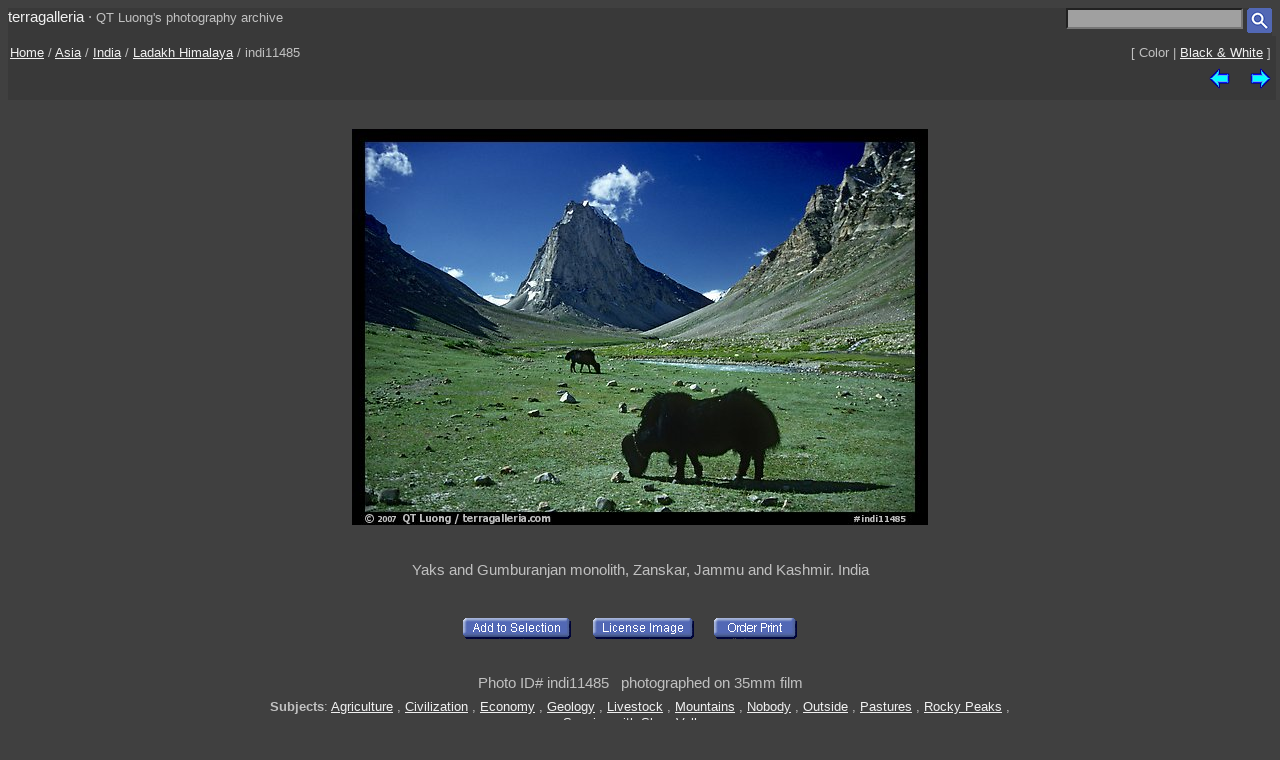

--- FILE ---
content_type: text/html; charset=UTF-8
request_url: https://www.terragalleria.com/asia/india/ladakh/picture.indi11485.html
body_size: 2052
content:

<!DOCTYPE HTML PUBLIC "-//W3C//DTD HTML 4.01 Transitional//EN">
<html>
<head>
<meta http-equiv="Content-Type" content="text/html; charset=ISO-8859-1">
<title> Picture/Photo: Yaks and Gumburanjan monolith, Zanskar, Jammu and Kashmir. India</title>
<meta name=description content="Yaks and Gumburanjan monolith, Zanskar, Jammu and Kashmir. India,Part of gallery of color pictures of Asia by professional photographer QT Luong, available as prints or for licensing. ">
<meta name=keywords content="India, Ladakh Himalaya, Asia, Pictures, Photography, Stock photos, Fine art prints, Computer Wallpaper, color ">
<LINK REL=StyleSheet HREF="/style_new.css" TYPE="text/css">
<link rel="alternate" href="https://www.terragalleria.com/asia/india/ladakh/ladakh-all.rss" type="application/rss+xml" title="" id="gallery" >
<meta name="viewport" content="initial-scale=0.75">
</HEAD>

<body>

<div class="generic_line">
<div class="site_title">
<a href = "/index.html" style="text-decoration:none">terragalleria</a>
&#183; 
<font size="-1">QT&nbsp;Luong's&nbsp;photography&nbsp;archive</font>
</div>
<div class="cell_right">
<form method="GET" action="/photos/">
<input type="text" name="q"  size="20" maxlength="50" style="color:black; background-color:#a0a0a0">
<input type="image" name="submit" src = "/Icons/search_icon_small.gif" align="top" alt= "Search image library">
</form>
</div>
</div>

<div class="path">
 <div class="path_left">
  <a href = "/index.html">Home</a>  /  <a href = "/asia/">Asia</a>  /  <a href = "/asia/india/">India</a>  /  <a href="/asia/india/ladakh/">Ladakh Himalaya</a>  /  indi11485
 </div>
 <div class="path_right">
  <div class = "arrows_small">
  [&nbsp;Color&nbsp;|&nbsp;<a href = "/black-white/asia/india/ladakh/picture.indi11485-bw.html"  title = "View the same picture in Black & White">Black&nbsp;&&nbsp;White</a>&nbsp;]
  </div>
 </div>
 <div class="path_right">
  <div class = "arrows_small">
   <a href="/asia/india/ladakh/picture.indi11501.html"><IMG align=top WIDTH=21 HEIGHT=21 SRC = "/Icons/left.gif" BORDER=0 alt="previous image"></a>
  </div>
  <div class = "arrows_small">
   
  </div>
  <div class = "arrows_small">
   <a href="/asia/india/ladakh/picture.indi11509.html"><IMG align=top WIDTH=21 HEIGHT=21 SRC = "/Icons/right.gif" BORDER=0 alt="next image"></a>
  </div>
 </div>
<div class="path_left">
</div>
<div class="path_right">

</div>
</div>

<div class = "srtable">
<div class = "cell_right">

<A HREF="javascript:newWindow('/cgi-bin/show-favorites.cgi');">
<font size = -1></font></a>
&nbsp;
<A HREF="/scripts/view-cart.php">
<font size = -1></font></a>


</div>
</div>

<div class="image_caption_block">
<div class="centered_block">
<a href = "/asia/india/ladakh/picture.indi11509.html"><IMG SRC="/images/india/indi11485.jpeg"  alt="Yaks and Gumburanjan monolith, Zanskar, Jammu and Kashmir. India (color)" id="main_picture"></a>
</div>
<div class="centered_text">
<h4> Yaks and Gumburanjan monolith, Zanskar, Jammu and Kashmir. India </h4>
</div>
</div>
<div class = "centered_block">
<div class = "action_button">
<form action= "/cgi-bin/add-to-favorites.cgi" method="get"> <input type=hidden name=ref value="indi11485"> 
<input type=hidden name=src value="india/indi11485">
<input type=hidden name=url value="asia/india/ladakh/picture.indi11485.html"> <input type="image" name = "submit" src = "/Icons/add-to-selection.gif"  align=middle alt="add to favorites" title = "Add photo to a personal list of selections"> </form>
</div>
<div class = "action_button">

</div>
<div class = "action_button">
<form action= "/cgi-bin/license-image.cgi" method="get"> <input type=hidden name=ref value="indi11485"> 
<input type=hidden name=src value="india/indi11485">
<input type=hidden name=url value="asia/india/ladakh/picture.indi11485.html"> <input type="image" name = "submit" src = "/Icons/license-image.gif"  align=middle alt="license image" title = "License image for commercial use"> </form>
</div>
<div class = "action_button">
<form action= "/cgi-bin/order-form.cgi" method="get"> <input type=hidden name=ref value="indi11485"> 
<input type=hidden name=src value="india/indi11485">
<input type=hidden name=url value="asia/india/ladakh/picture.indi11485.html"> <input type="image" name = "submit" src = "/Icons/order-print3.gif"  align=middle alt="order print" title = "Buy limited-edition fine-art print"> </form>
</div>
<div class = "action_button">

</div>
<div class = "action_button">

</div>
</div>
<div class="centered_block">


</div>

<div class = "centered_block">
Photo ID# indi11485  &nbsp; photographed on 35mm film<br> 
</div>
<div class = "keywords">
<b>Subjects</b>: <a href = "/pictures-subjects/agriculture">Agriculture</a> , <a href = "/pictures-subjects/civilization">Civilization</a> , <a href = "/pictures-subjects/economy">Economy</a> , <a href = "/pictures-subjects/geology">Geology</a> , <a href = "/pictures-subjects/livestock">Livestock</a> , <a href = "/pictures-subjects/mountains">Mountains</a> , <a href = "/pictures-subjects/nobody">Nobody</a> , <a href = "/pictures-subjects/outside">Outside</a> , <a href = "/pictures-subjects/pastures">Pastures</a> , <a href = "/pictures-subjects/rocky-peaks">Rocky&nbsp;Peaks</a> , <a href = "/pictures-subjects/scenics-with-sky">Scenics&nbsp;with&nbsp;Sky</a> , <a href = "/pictures-subjects/valleys">Valleys</a> 
</div>


<div class = "centered_block">
<div class = "action_button"></div>
<div class = "action_button"></div>
<div class = "action_button"></div>
</div>

<br>
<div class="centered_block">
<img WIDTH=15 HEIGHT=16  SRC = "/Icons/up-grey-small.gif" alt="Up to photos of Ladakh Himalaya"><a href="/asia/india/ladakh/"><b>Ladakh Himalaya</b></a>
</div>


<p> 

<div class = "header">
 <div class = "cell_left">
  
  
 </div>
 <div class = "cell_right">
  <div class = "arrows_small">
   <a href="/asia/india/ladakh/picture.indi11501.html"><IMG align=top WIDTH=21 HEIGHT=21 SRC = "/Icons/left.gif" BORDER=0 alt="previous photo"></a>
  </div>
  <div class = "arrows_small">
   
  </div>
  <div class = "arrows_small">
   <a href="/asia/india/ladakh/picture.indi11509.html"><IMG align=top WIDTH=21 HEIGHT=21 SRC = "/Icons/right.gif" BORDER=0 alt="next photo"></a>
  </div>
 </div>
</div>

<div class = "general_menu nav_links">
<div class = "cell_center_break">
<a href = "/index.html">Home</a>
&#183;
<a href = "/contact.html">Contact</a>
&#183;
<a href = "/about/" rel="author">About&nbsp;QT&nbsp;Luong</a>
&#183;
<a href = "/blog/">Blog</a>
&#183;
<a href = "/mailing-list">Mailing&nbsp;List</a>
&#183;
<a href = "/copyright.html">Terms&nbsp;of&nbsp;use</a>
&#183;
<a href = "/fine-art-prints.html">Buy&nbsp;prints</a>
&#183;
<a href = "/stock-photography.html">License&nbsp;photos</a>
&#183;
<a href = "/store/">Books</a>
&#183;
<a href = "/speaking/">Speaking</a>
</div>
</div>


<script type = "text/javascript" src  = "/scripts/windows.js"> </script>





</body>
</html> 

